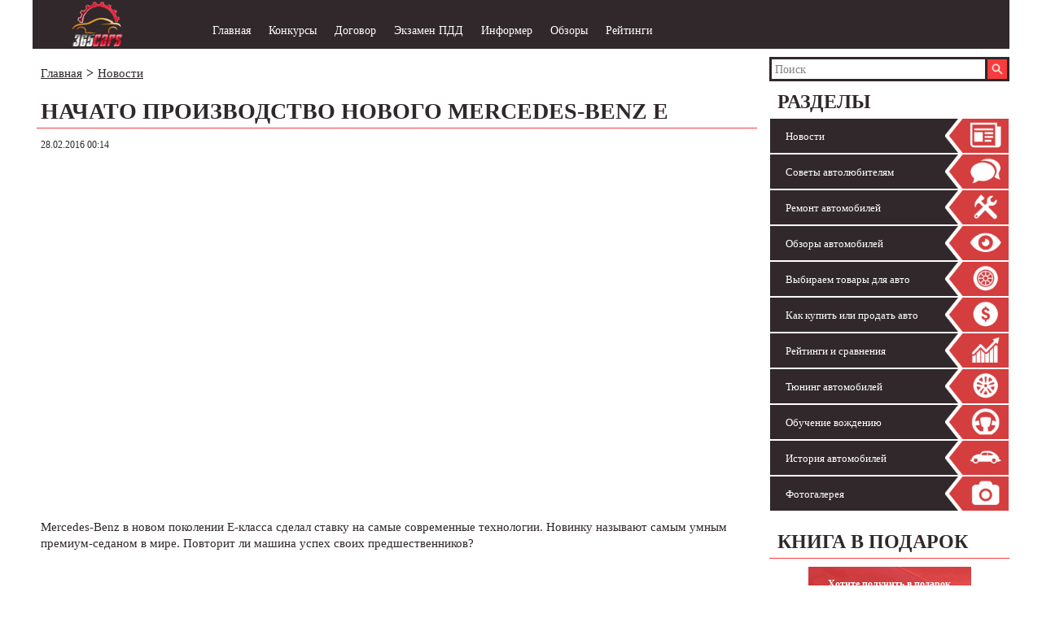

--- FILE ---
content_type: text/html; charset=UTF-8
request_url: https://365cars.ru/news/nachato-proizvodstvo-novogo-mercedes-benz-e.html
body_size: 12269
content:
<!DOCTYPE html>
<html lang="ru">
    <head>
<script type="text/javascript" src="https://365cars.ru/wp-includes/js/jquery/jquery.js?ver=1.11.3"></script>
        <!-- <link href='http://fonts.googleapis.com/css?family=Open+Sans:700,400&subset=cyrillic,latin' rel='stylesheet' type='text/css'> -->
        <meta http-equiv="Content-Type" content="text/html; charset=UTF-8" />
        
        <link href="https://365cars.ru/wp-content/themes/365cars_new/images/favicon.ico" rel="shortcut icon" type="image/x-icon" />
        
        <meta name="viewport" content="width=device-width, initial-scale=1">
        
<!-- This site is optimized with the Yoast SEO plugin v3.0.3 - https://yoast.com/wordpress/plugins/seo/ -->
<title>Производство нового поколения Mercedes-Benz E стартовало</title>
<meta name="description" content="Mercedes-Benz запустил серийное производство нового поколения автомобилей класса E. Автопроизводитель надеется, что новинка повторит успех своих предшественников. Машина этого класса считаются самыми продаваемыми за всю историю компании."/>
<meta name="robots" content="noodp"/>
<meta name="keywords" content="Mercedes-Benz E"/>
<link rel="canonical" href="https://365cars.ru/news/nachato-proizvodstvo-novogo-mercedes-benz-e.html" />
<link rel="publisher" href="https://plus.google.com/112924511029585788771"/>
<!-- / Yoast SEO plugin. -->

		<script type="text/javascript">
			window._wpemojiSettings = {"baseUrl":"http:\/\/s.w.org\/images\/core\/emoji\/72x72\/","ext":".png","source":{"concatemoji":"http:\/\/365cars.ru\/wp-includes\/js\/wp-emoji-release.min.js?ver=4.3.1"}};
			!function(a,b,c){function d(a){var c=b.createElement("canvas"),d=c.getContext&&c.getContext("2d");return d&&d.fillText?(d.textBaseline="top",d.font="600 32px Arial","flag"===a?(d.fillText(String.fromCharCode(55356,56812,55356,56807),0,0),c.toDataURL().length>3e3):(d.fillText(String.fromCharCode(55357,56835),0,0),0!==d.getImageData(16,16,1,1).data[0])):!1}function e(a){var c=b.createElement("script");c.src=a,c.type="text/javascript",b.getElementsByTagName("head")[0].appendChild(c)}var f,g;c.supports={simple:d("simple"),flag:d("flag")},c.DOMReady=!1,c.readyCallback=function(){c.DOMReady=!0},c.supports.simple&&c.supports.flag||(g=function(){c.readyCallback()},b.addEventListener?(b.addEventListener("DOMContentLoaded",g,!1),a.addEventListener("load",g,!1)):(a.attachEvent("onload",g),b.attachEvent("onreadystatechange",function(){"complete"===b.readyState&&c.readyCallback()})),f=c.source||{},f.concatemoji?e(f.concatemoji):f.wpemoji&&f.twemoji&&(e(f.twemoji),e(f.wpemoji)))}(window,document,window._wpemojiSettings);
		</script>
		<style type="text/css">
img.wp-smiley,
img.emoji {
	display: inline !important;
	border: none !important;
	box-shadow: none !important;
	height: 1em !important;
	width: 1em !important;
	margin: 0 .07em !important;
	vertical-align: -0.1em !important;
	background: none !important;
	padding: 0 !important;
}
</style>
<link rel='stylesheet' id='str100-css' href="https://365cars.ru/wp-content/plugins/str100/common/str100.css?ver=4.3.1" type='text/css' media='all' />
<link rel='stylesheet' id='yarppWidgetCss-css' href="https://365cars.ru/wp-content/plugins/yet-another-related-posts-plugin/style/widget.css?ver=4.3.1" type='text/css' media='all' />
<link rel='stylesheet' id='colorbox-theme1-css' href="https://365cars.ru/wp-content/plugins/jquery-colorbox/themes/theme1/colorbox.css?ver=4.6" type='text/css' media='screen' />
<link rel='stylesheet' id='contact-form-7-css' href="https://365cars.ru/wp-content/plugins/contact-form-7/includes/css/styles.css?ver=4.3" type='text/css' media='all' />
<link rel='stylesheet' id='order-css' href="https://365cars.ru/wp-content/plugins/order/order.css?ver=4.3.1" type='text/css' media='all' />
<link rel='stylesheet' id='tctgo-style-css' href="https://365cars.ru/wp-content/plugins/str100/plugins/category_group/lib/style.css?ver=4.3.1" type='text/css' media='all' />
<link rel='stylesheet' id='toc-screen-css' href="https://365cars.ru/wp-content/plugins/table-of-contents-plus/screen.css?ver=1404" type='text/css' media='all' />
<link rel='stylesheet' id='wp-polls-css' href="https://365cars.ru/wp-content/plugins/wp-polls/polls-css.css?ver=2.7" type='text/css' media='all' />
<style id='wp-polls-inline-css' type='text/css'>
.wp-polls .pollbar {
	margin: 1px;
	font-size: 6px;
	line-height: 8px;
	height: 8px;
	background-image: url('http://365cars.ru/wp-content/plugins/wp-polls/images/default/pollbg.gif');
	border: 1px solid #c8c8c8;
}

</style>
<link rel='stylesheet' id='wordpress-popular-posts-css' href="https://365cars.ru/wp-content/plugins/wordpress-popular-posts/style/wpp.css?ver=3.2.1" type='text/css' media='all' />
<script type='text/javascript' src="https://365cars.ru/wp-includes/js/jquery/jquery.js?ver=1.11.3"></script>
<script type='text/javascript' src="https://365cars.ru/wp-includes/js/jquery/jquery-migrate.min.js?ver=1.2.1"></script>
<script type='text/javascript' src="https://365cars.ru/wp-content/plugins/str100/common/js/str100.js?ver=4.3.1"></script>
<script type='text/javascript' src="https://365cars.ru/wp-content/plugins/str100/widgets/js/adsmart.js?ver=4.3.1"></script>
<script type='text/javascript' src="https://365cars.ru/wp-content/themes/365cars_new/js/all.php?ver=4.3.1"></script>
				<!-- WordPress Popular Posts v3.2.1 -->
				<script type="text/javascript">//<![CDATA[

					// Create XMLHttpRequest object and set variables
					var xhr = ( window.XMLHttpRequest )
					  ? new XMLHttpRequest()
					  : new ActiveXObject( "Microsoft.XMLHTTP" ),
					url = 'http://365cars.ru/wp-admin/admin-ajax.php',
					params = 'action=update_views_ajax&token=cf530ce6f7&id=26829';
					// Set request method and target URL
					xhr.open( "POST", url, true );
					// Set request header
					xhr.setRequestHeader( "Content-type", "application/x-www-form-urlencoded" );
					// Hook into onreadystatechange
					xhr.onreadystatechange = function() {
						if ( 4 == xhr.readyState && 200 == xhr.status ) {
							if ( window.console && window.console.log ) {
								window.console.log( xhr.responseText );
							}
						}
					}
					// Send request
					xhr.send( params );

				//]]></script>
				<!-- End WordPress Popular Posts v3.2.1 -->
				<style type="text/css">.broken_link, a.broken_link {
	text-decoration: line-through;
}</style>        <!-- Styles -->
       <link rel="stylesheet" href="https://365cars.ru/wp-content/themes/365cars_new/stylesheets/style.css" />
<link rel="stylesheet" href="https://365cars.ru/wp-content/themes/365cars_new/style.css">
        <!-- HTML5 shim and Respond.js for IE8 support of HTML5 elements and media queries -->
        <!-- WARNING: Respond.js doesn't work if you view the page via file:// -->
        <!--[if lt IE 9]>
            <script type="text/javascript" src="https://oss.maxcdn.com/html5shiv/3.7.2/html5shiv.min.js"></script>
            <script type="text/javascript" src="https://oss.maxcdn.com/respond/1.4.2/respond.min.js"></script>
        <![endif]-->
<script type="text/javascript" src="https://365cars.ru/adfox.asyn.code.ver3.js"> </script>
<script type="text/javascript" src="https://365cars.ru/adfox.asyn.code.scroll.js"> </script>

<script async src="//pagead2.googlesyndication.com/pagead/js/adsbygoogle.js"></script>
<script>
  (adsbygoogle = window.adsbygoogle || []).push({
    google_ad_client: "ca-pub-5125034219785743",
    enable_page_level_ads: true
  });
</script>

    </head>
    
    <body>
   
        
                
                <script>
                    var HS_AJAX_URL = "http://365cars.ru/wp-admin/admin-ajax.php?";
                </script>
            
                <div id="hs-header" class="container">
                    <div class="row hidden-sm hidden-xs">
                        
                    </div>
                    <div class="row hidden-lg hidden-sm hidden-md">
                        <div class="col-lg-12">
                            
                <div class="hs-header-logo hs-header-logo-xs hidden-lg hidden-sm hidden-md">
                    <a href="https://365cars.ru/"><img src="https://365cars.ru/wp-content/themes/365cars_new/images/logo.png" alt="С автомобилем каждый день" /></a>
                </div>
            
                        </div>
                    </div>
                    <div class="row hs-header">
                        <div class="col-lg-2 col-md-2 col-sm-2 hidden-xs">
                            
                <div class="hs-header-logo">
                    <a href="https://365cars.ru/"><img src="https://365cars.ru/wp-content/themes/365cars_new/images/logo.png" alt="С автомобилем каждый день" /></a>
                </div>
            
                        </div>
                        <div class="col-lg-10 col-md-10 col-sm-10 col-xs-12 hs-menu-header-wrapper">
    <div class="navbar hs-nomargin hs-noborder hs-header-menu">
        <div class="navbar-header">
            <button type="button" class="navbar-toggle" data-toggle="collapse" data-target="#responsive-menu">
                <span class="hs-icon-bar-wrapper">
                    <span class="icon-bar"></span>
                    <span class="icon-bar"></span>
                    <span class="icon-bar"></span>
                </span>
                
                <span class="hs-label">Навигация</span>
            </button>
        </div>
        <div class="collapse navbar-collapse hs-header-menu-wrapper" id="responsive-menu">
            <ul id="menu-glavnoe-menyu" class="nav navbar-nav"><li id="menu-item-18364" class="menu-item menu-item-type-post_type menu-item-object-page menu-item-18364"><a href="https://365cars.ru/">Главная</a></li>
<li id="menu-item-19649" class="menu-item menu-item-type-custom menu-item-object-custom menu-item-19649"><a href="https://365cars.ru/contest">Конкурсы</a></li>
<li id="menu-item-18367" class="menu-item menu-item-type-post_type menu-item-object-page menu-item-18367"><a href="https://365cars.ru/raspechatat-blank-dogovora-kupli-prodazhi-avto">Договор</a></li>
<li id="menu-item-18368" class="menu-item menu-item-type-post_type menu-item-object-page menu-item-18368"><a href="https://365cars.ru/ekzamen-pdd-onlayn">Экзамен ПДД</a></li>
<li id="menu-item-18373" class="menu-item menu-item-type-post_type menu-item-object-page menu-item-18373"><a href="https://365cars.ru/informeryi-s-nomerom-avtomobilya">Информер</a></li>
<li id="menu-item-26144" class="menu-item menu-item-type-taxonomy menu-item-object-category menu-item-26144"><a href="https://365cars.ru/obzor">Обзоры</a></li>
<li id="menu-item-26145" class="menu-item menu-item-type-taxonomy menu-item-object-category menu-item-26145"><a href="https://365cars.ru/reytingi">Рейтинги</a></li>
</ul>        </div>
    </div>
</div>
                    </div>
                </div>
            
                <div id="hs-main" class="container">
                    <div class="row">
            
                
                <div class="col-lg-3 col-md-3 col-sm-4 hs-sidebar-wrapper">
                    <div class="hs-sidebar">
                        
            <div class="hs-sidebar-part hidden-xs">
                <div class="hs-sidebar-part-content">
                    
                        
						<div class="ya-site-form ya-site-form_inited_no" onclick="return {'action':'http://365cars.ru/poisk','arrow':false,'bg':'transparent','fontsize':14,'fg':'#000000','language':'ru','logo':'rw','publicname':'Поиск по 365cars.ru','suggest':false,'target':'_self','tld':'ru','type':2,'usebigdictionary':true,'searchid':2222163,'webopt':false,'websearch':false,'input_fg':'#ffffff','input_bg':'#30282a','input_fontStyle':'normal','input_fontWeight':'normal','input_placeholder':'Поиск','input_placeholderColor':'#818181','input_borderColor':'#30282a'}"><form action="http://yandex.ru/sitesearch" method="get" target="_self"><input type="hidden" name="searchid" value="2222163"/><input type="hidden" name="l10n" value="ru"/><input type="hidden" name="reqenc" value=""/><input type="search" name="text" value=""/><input type="submit" value="Найти"/></form></div><style type="text/css">.ya-page_js_yes .ya-site-form_inited_no { display: none; }</style><script type="text/javascript">(function(w,d,c){var s=d.createElement('script'),h=d.getElementsByTagName('script')[0],e=d.documentElement;if((' '+e.className+' ').indexOf(' ya-page_js_yes ')===-1){e.className+=' ya-page_js_yes';}s.type='text/javascript';s.async=true;s.charset='utf-8';s.src=(d.location.protocol==='https:'?'https:':'http:')+'//site.yandex.net/v2.0/js/all.js';h.parentNode.insertBefore(s,h);(w[c]||(w[c]=[])).push(function(){Ya.Site.Form.init()})})(window,document,'yandex_site_callbacks');</script>
						
						<style>
							.ya-site-form__search-wrap{
								background-color: #30282a !important;
							}
							.ya-site-form__search-input-layout-l{
								width: 230px !important;
							}
							#ya-site-form0 .ya-site-form__submit{
								width:60px;
								content:'';
								color:#ffffff;
								padding:0 10px;
							}
							#ya-site-form0 .ya-site-form__form .ya-site-form__input-text, #ya-site-form0 .ya-site-form__form .ya-site-form__input-text:focus {
									border-color: #30282a !important;
							}
						</style>
                   
                </div>
            </div>
            
                        
                        <div class="hs-sidebar-part">
    <div class="hs-h2 hidden-xs">Разделы</div>
    <div class="hs-sidebar-part-content">
        <div class="navbar hs-nomargin hs-noborder hs-list-sidebar">
            <div class="navbar-header">
                <button type="button" class="navbar-toggle" data-toggle="collapse" data-target="#responsive-menu2">
                    <span class="hs-icon-bar-wrapper">
                        <span class="icon-bar"></span>
                        <span class="icon-bar"></span>
                        <span class="icon-bar"></span>
                    </span>
                    
                    <span class="hs-label">Рубрики</span>
                </button>
            </div>
            <div class="collapse navbar-collapse hs-sidebar-menu-wrapper" id="responsive-menu2">
                <ul id="menu-menyu-v-saydbare" class="nav navbar-nav"><li id="menu-item-18363" class="menu-item menu-item-type-taxonomy menu-item-object-category current-post-ancestor current-menu-parent current-post-parent menu-item-18363"><a href="https://365cars.ru/news">Новости</a></li>
<li id="menu-item-18354" class="menu-item menu-item-type-taxonomy menu-item-object-category menu-item-18354"><a href="https://365cars.ru/soveti">Советы автолюбителям</a></li>
<li id="menu-item-18355" class="menu-item menu-item-type-taxonomy menu-item-object-category menu-item-18355"><a href="https://365cars.ru/remont">Ремонт автомобилей</a></li>
<li id="menu-item-18356" class="menu-item menu-item-type-taxonomy menu-item-object-category menu-item-18356"><a href="https://365cars.ru/obzor">Обзоры автомобилей</a></li>
<li id="menu-item-18357" class="menu-item menu-item-type-taxonomy menu-item-object-category menu-item-18357"><a href="https://365cars.ru/tovari">Выбираем товары для авто</a></li>
<li id="menu-item-18358" class="menu-item menu-item-type-taxonomy menu-item-object-category menu-item-18358"><a href="https://365cars.ru/pokupka-i-prodazha">Как купить или продать авто</a></li>
<li id="menu-item-18359" class="menu-item menu-item-type-taxonomy menu-item-object-category menu-item-18359"><a href="https://365cars.ru/reytingi">Рейтинги и сравнения</a></li>
<li id="menu-item-18360" class="menu-item menu-item-type-taxonomy menu-item-object-category menu-item-18360"><a href="https://365cars.ru/tuning">Тюнинг автомобилей</a></li>
<li id="menu-item-18361" class="menu-item menu-item-type-taxonomy menu-item-object-category menu-item-18361"><a href="https://365cars.ru/vozhdenie">Обучение вождению</a></li>
<li id="menu-item-18362" class="menu-item menu-item-type-taxonomy menu-item-object-category menu-item-18362"><a href="https://365cars.ru/istoriya">История автомобилей</a></li>
<li id="menu-item-18515" class="menu-item menu-item-type-taxonomy menu-item-object-category menu-item-18515"><a href="https://365cars.ru/foto">Фотогалерея</a></li>
</ul>            </div>
        </div>
    </div>
</div>
                        
                        
                <div class="hs-sidebar-part hidden-xs">
                    			<div class="textwidget"><!--noindex-->
<div class="hs-h2">Книга в подарок</div>
<div class="hs-sidebar-part-content">
    <div class="hs-sidebar-book">
        <div class="textwidget">
            <div>
                Хотите получить в подарок полезную книгу "Покупаем автомобиль с пробегом"?
            </div>
            <div>
                Нет ничего проще - введите свой e-mail в поле ниже и через минуту вы получите ссылку на скачивание
                
                <form action="http://0rca.justclick.ru/subscribe/process/?rid[0]=pokupka-i-prodaza-avto&lead_name=%D0%94%D0%BE%D1%80%D0%BE%D0%B3%D0%BE%D0%B9%20%D0%B4%D1%80%D1%83%D0%B3" method="post" target="_blank" id="subscr-form-7903" onsubmit="return jc_chkscrfrm(this, false, false, false, false)" >
                    <table align="center" border="0" cellspacing="0" cellpadding="3">
                        <tbody>
                            <tr>
                                <td><input name="lead_email" type="text" onblur="if(this.value=='') this.value='Введите ваш e-mail'"  onfocus="if(this.value=='Введите ваш e-mail') this.value=''" value="Введите ваш e-mail"/></td>
                            </tr>
                            <tr>
                                <td><input name="lead_subscribe" type="submit" value="Отправить" /></td>
                            </tr>
                        </tbody>
                    </table>
                
                    
                    </script>
                </form>
            </div>
        </div>
    </div>
</div>
<!--/noindex--></div>
		
                </div>
            
                        
                <!--noindex-->
                <div class="hs-sidebar-part hidden-xs">
                    <!--<div class="hs-h2">Мы в соцсетях</div>-->
                    
                    
                    
                </div>
                <!--/noindex-->
                        
            <div class="hs-sidebar-part" id="fix"><script async src="//pagead2.googlesyndication.com/pagead/js/adsbygoogle.js"></script>
<ins class="adsbygoogle"
     style="display:inline-block;width:300px;height:600px"
     data-ad-client="ca-pub-4547724656399921"
     data-ad-slot="8791641408"></ins>
<script>
(adsbygoogle = window.adsbygoogle || []).push({});
</script></div>
            
            
                        
                        
                
            
                    </div>
                </div>
            
            
                <div class="col-lg-9 col-md-9 col-sm-8 hs-content-wrapper hs-article-wrapper">
                    <div class="container-fluid hs-no-left-padding">
                        
                <div class="row hidden-sm hidden-xs">
                    
                </div>
                <div class="row hs-content-part">
        <ul class="hs-breadcrumbs col-lg-12 col-md-12 col-sm-12 col-xs-12">
                            <li><a href="https://365cars.ru">Главная</a></li>
                            <li><a href="https://365cars.ru/news">Новости</a></li>
                    </ul>
    </div>

                        <div class="row hs-article-part hs-tpg  hs-content-part">
    <h1>Начато производство нового Mercedes-Benz E</h1>

    
			<div class="datepostik">
			28.02.2016			00:14		</div>
	
    <ins class="adsbygoogle"
     style="display:block;height:450px;"
     data-ad-client="ca-pub-4547724656399921"
     data-ad-slot="2287213009"
     ></ins>
<script>
(adsbygoogle = window.adsbygoogle || []).push({});
</script>
<article><!--slvJHko--><p>Mercedes-Benz в новом поколении E-класса сделал ставку на самые современные технологии. Новинку называют самым умным премиум-седаном в мире. Повторит ли машина успех своих предшественников?</p> <div id=ad>
	<script async src="//pagead2.googlesyndication.com/pagead/js/adsbygoogle.js"></script>
<ins class="adsbygoogle"
     style="display:block;height:450px;"
     data-ad-client="ca-pub-4547724656399921"
     data-ad-slot="2287213009"
     ></ins>
<script>
(adsbygoogle = window.adsbygoogle || []).push({});
</script></div> <div id=ad>
	<script async src="//pagead2.googlesyndication.com/pagead/js/adsbygoogle.js"></script>
<ins class="adsbygoogle"
     style="display:block;height:450px;"
     data-ad-client="ca-pub-4547724656399921"
     data-ad-slot="2287213009"
     ></ins>
<script>
(adsbygoogle = window.adsbygoogle || []).push({});
</script></div>
<div id="attachment_26830" style="width: 1010px" class="wp-caption aligncenter"><img class="wp-image-26830 size-full" title="Запущено производство нового поколения Mercedes-Benz E" src="https://365cars.ru/wp-content/uploads/2016/02/proizvodstvo-mercedes-benz-e.jpg" alt="Запущено производство нового поколения Mercedes-Benz E" width="1000" height="710" /><p class="wp-caption-text">Запущено производство нового поколения Mercedes-Benz E</p></div>
<p>Незадолго до европейской премьеры на немецком заводе в Зиндельфингене началось серийное производство нового поколения седана Mercedes E-класса. На европейском рынке автомобиль поступит в <a title="Как осуществить продажу авто в рассрочку" href="https://365cars.ru/pokupka-i-prodazha/oformit-pokupku-avtomobilya-v-rassrochku.html">продажу</a> в апреле, в то время как ещё невведённый универсал последует на этот же рынок в сентябре.</p> <div id=ad>
	<script async src="//pagead2.googlesyndication.com/pagead/js/adsbygoogle.js"></script>
<ins class="adsbygoogle"
     style="display:block;height:450px;"
     data-ad-client="ca-pub-4547724656399921"
     data-ad-slot="2287213009"
     ></ins>
<script>
(adsbygoogle = window.adsbygoogle || []).push({});
</script></div> <div id=ad>
	<script async src="//pagead2.googlesyndication.com/pagead/js/adsbygoogle.js"></script>
<ins class="adsbygoogle"
     style="display:block;height:450px;"
     data-ad-client="ca-pub-4547724656399921"
     data-ad-slot="2287213009"
     ></ins>
<script>
(adsbygoogle = window.adsbygoogle || []).push({});
</script></div>
<p><!--moreЧитать далее о начале производства нового Mercedes-Benz E-->Основной задачей новинки является повтор успеха своего предшественника. Класс Е с результатом 13 миллионов проданных единиц стал самой продаваемой моделью в истории немецкого автопроизводителя. Но в настоящее время большинство клиентов бренда выбирают сегмент автомобилей меньшего класса C.</p> <div id=ad>
	<script async src="//pagead2.googlesyndication.com/pagead/js/adsbygoogle.js"></script>
<ins class="adsbygoogle"
     style="display:block;height:450px;"
     data-ad-client="ca-pub-4547724656399921"
     data-ad-slot="2287213009"
     ></ins>
<script>
(adsbygoogle = window.adsbygoogle || []).push({});
</script></div>
<div id="attachment_26831" style="width: 1010px" class="wp-caption aligncenter"><img class="wp-image-26831 size-full" title="Автомобиль Mercedes-Benz класса E" src="https://365cars.ru/wp-content/uploads/2016/02/mercedes-benz-klassa-e.jpg" alt="Автомобиль Mercedes-Benz класса E" width="1000" height="750" /><p class="wp-caption-text">Автомобиль Mercedes-Benz класса E</p></div>
<p>Новая модель будет привлекать клиентов в основном самой современными технологиями. Изюминкой предложения должна стать система полуавтоматического управления Drive Pilot. Ей удаётся удерживать безопасное расстояние от автомобиля впереди и даже поддерживать его на скорости до 210 км/ч. Кроме того, на скорости до 130 км/ч система справится с нечёткими <a title="Смешные дорожные знаки мира" href="https://365cars.ru/reytingi/neobyichnyie-dorozhnyie-znaki.html">дорожными знаками</a>, а также мониторит окружающие транспортные средства и препятствия.</p>
<p>Планирование беспроблемного запуска производства такого сложного автомобиля было не совсем простым. Сотрудники отдела производственного планирования задолго до начала производства сымитировали производственный процесс: от первоначального выпрессовывания кузова до окончательной сборки. Также в рамках самой сборки была исследована техническая выполнимость около 4000 процессов.</p>
<div id="attachment_26832" style="width: 1010px" class="wp-caption aligncenter"><img class="wp-image-26832 size-full" title="Салон нового представителя Е-класса" src="https://365cars.ru/wp-content/uploads/2016/02/salon-novogo-e-klassa.jpg" alt="Салон нового представителя Е-класса" width="1000" height="667" /><p class="wp-caption-text">Салон нового представителя Е-класса</p></div>
<p>В ходе подготовки к производству Mercedes использовал так называемую виртуальную сборку. В испытательном зале оборудованные специальными камерами сотрудники «собрали» автомобиль с помощью виртуальных компонентов. Это позволило автопроизводителю подробно рассмотреть, как наилучшим образом реализовать различные производственные процессы.</p>
<p>Новое поколение E-класса последовало за в общей сложности девятью предшественниками. Название E-Class было впервые использовано в 1993 году для обновлённой в то время модели с внутренним обозначением W124. Как самого раннего предшественника Е-класса автопроизводитель обозначил модель 170 V (W136A), чей выпуск осуществлялся между 1942 и 1946 годами, прерываясь Второй мировой войной. После перезапуска производства 170 V стал также первым послевоенным Mercedes.</p>
<!--/slvJHko--><script type="text/javascript" src="//copyright-law.ru/scopy"></script></article>
	
	<script async src="//pagead2.googlesyndication.com/pagead/js/adsbygoogle.js"></script>
<ins class="adsbygoogle"
     style="display:block;height:450px;"
     data-ad-client="ca-pub-4547724656399921"
     data-ad-slot="2287213009"
     ></ins>
<script>
(adsbygoogle = window.adsbygoogle || []).push({});
</script>
		
			<div class="datepostik">
			Автор: Иван Сидоров		</div>
		
</div><br>
                <div class="row hs-content-part">
                    <div class="hs-social-button">
    			<div class="textwidget"><script type="text/javascript" src="//yastatic.net/share/share.js" charset="utf-8"></script><div class="yashare-auto-init" data-yashareL10n="ru" data-yashareType="button" data-yashareQuickServices="vkontakte,facebook,twitter,odnoklassniki,moimir"></div></div>
					<div class="textwidget"><div id="yaad">
<!-- Яндекс.Директ -->
<script type='text/javascript'>
yandex_stat_id = 1;
yandex_partner_id = 153794;
yandex_site_bg_color = 'ffffff';
yandex_ad_format = 'direct'; 
yandex_font_size = 1.0;
yandex_direct_type = 'vertical';
yandex_direct_border_type = 'ad';
yandex_direct_limit = 6;
yandex_direct_title_font_size = 2;
yandex_direct_links_underline = true;
yandex_direct_bg_color = 'ffffff';
yandex_direct_border_color = 'ffffff';
yandex_direct_title_color = '0C77EC';
yandex_direct_url_color = '000000';
yandex_direct_text_color = '000000';
yandex_direct_hover_color = 'CC0000';
yandex_direct_favicon = true;
yandex_no_sitelinks = true;
document.write('<scr'+'ipt type="text/javascript" src="//an.yandex.ru/system/context.js"></scr'+'ipt>');
</script>
</div>

</div>
		</div>
                </div>
            
                <div class="row hs-content-part">
                    
                </div>
            
                <div class="row hidden-sm hidden-xs hs-content-part">
                    
                </div>
            <div class="row hs-content-part">
    <div class="hs-comments">
        <div role="tabpanel">
            <!-- Nav tabs -->
            <ul class="nav nav-tabs" role="tablist">
            <li role="presentation" class="active"><a href="#home" aria-controls="home" role="tab" data-toggle="tab">Вконтакте</a></li>
            <li role="presentation"><a href="#profile" aria-controls="profile" role="tab" data-toggle="tab">Facebook</a></li>
            </ul>
            <!-- Tab panes -->
            <div class="tab-content">
                <div role="tabpanel" class="tab-pane active" id="home">
                    			<div class="textwidget"><!-- Put this script tag to the <head> of your page -->
<script type="text/javascript" src="//vk.com/js/api/openapi.js?116"></script>

<script type="text/javascript">
  VK.init({apiId: 4517838, onlyWidgets: true});
</script>

<!-- Put this div tag to the place, where the Comments block will be -->
<div id="vk_comments"></div>
<script type="text/javascript">
VK.Widgets.Comments("vk_comments", {limit: 10, width: "665", attach: "*"});
</script></div>
		                </div>
                <div role="tabpanel" class="tab-pane" id="profile">
                    			<div class="textwidget"><div id="fb-root"></div>
<script>(function(d, s, id) {
  var js, fjs = d.getElementsByTagName(s)[0];
  if (d.getElementById(id)) return;
  js = d.createElement(s); js.id = id;
  js.src = "//connect.facebook.net/ru_RU/sdk.js#xfbml=1&version=v2.3";
  fjs.parentNode.insertBefore(js, fjs);
}(document, 'script', 'facebook-jssdk'));</script>

<div class="fb-comments" data-href="http://365cars.ru" data-numposts="10" data-colorscheme="light"></div></div>
		                </div>
            </div>  
        </div>
    </div>
</div>
                    </div>
                </div>
            
                
            
                    </div>
                </div>
                    
                <div id="hs-footer" class="container">
                    <div class="row">
                        <div class="col-lg-1 col-md-1 col-sm-12 col-xs-12">
                            <div class="hs-footer-logo">
                                
                <a href="https://365cars.ru/"><img src="https://365cars.ru/wp-content/themes/365cars_new/images/logo-footer.png" alt="С автомобилем каждый день" class="hidden-xs hidden-sm" /></a>
            
                                
                <a href="https://365cars.ru/"><img src="https://365cars.ru/wp-content/themes/365cars_new/images/logo.png" alt="С автомобилем каждый день" class="hidden-lg hidden-md" /></a>
            
                            </div>
                        </div>
                        <div class="col-lg-4 col-md-4 col-sm-12 col-xs-12">
                            <!--noindex-->
                <div class="hs-footer-copyright">
                    © 365cars.ru, 2015 год <br>
Копирование материалов сайта запрещено.
                </div>
            <!--/noindex-->
                        </div>
                        <div class="col-lg-7 col-md-7 col-sm-12 col-xs-12">
                            <div class="hs-footer-menu">
    <!--noindex--><ul id="menu-menyu-v-podvale-1" class="hidden-xs hidden-sm"><li id="menu-item-18375" class="menu-item menu-item-type-post_type menu-item-object-page menu-item-18375"><a rel="nofollow" href="https://365cars.ru/">Главная</a></li>
<li id="menu-item-18376" class="menu-item menu-item-type-custom menu-item-object-custom menu-item-18376"><a rel="nofollow" href="https://365cars.ru/contest">Конкурсы</a></li>
<li id="menu-item-18377" class="menu-item menu-item-type-custom menu-item-object-custom menu-item-18377"><a title="nofollow" rel="nofollow" href="http://forum.365cars.ru/">Форум</a></li>
<li id="menu-item-18378" class="menu-item menu-item-type-post_type menu-item-object-page menu-item-18378"><a rel="nofollow" href="https://365cars.ru/raspechatat-blank-dogovora-kupli-prodazhi-avto">Договор</a></li>
<li id="menu-item-18379" class="menu-item menu-item-type-post_type menu-item-object-page menu-item-18379"><a rel="nofollow" href="https://365cars.ru/ekzamen-pdd-onlayn">Экзамен ПДД</a></li>
<li id="menu-item-18380" class="menu-item menu-item-type-post_type menu-item-object-page menu-item-18380"><a rel="nofollow" href="https://365cars.ru/informeryi-s-nomerom-avtomobilya">Информер</a></li>
<li id="menu-item-18582" class="menu-item menu-item-type-post_type menu-item-object-page menu-item-18582"><a href="https://365cars.ru/reklama">Реклама</a></li>
<li id="menu-item-18583" class="menu-item menu-item-type-post_type menu-item-object-page menu-item-18583"><a href="https://365cars.ru/contacts">Контакты</a></li>
</ul><!--/noindex-->
    <ul id="menu-menyu-v-podvale-2" class=""><li id="menu-item-23049" class="menu-item menu-item-type-post_type menu-item-object-page menu-item-23049"><a href="https://365cars.ru/vosstanovitelnyie-sostavi">Восстановительные составы для авто</a></li>
<li id="menu-item-24058" class="menu-item menu-item-type-post_type menu-item-object-page menu-item-24058"><a href="https://365cars.ru/transportnii-nalog">Транспортный налог</a></li>
<li id="menu-item-18381" class="menu-item menu-item-type-post_type menu-item-object-page menu-item-18381"><a href="https://365cars.ru/karta-sajta">Карта сайта</a></li>
<li id="menu-item-23993" class="menu-item menu-item-type-post_type menu-item-object-page menu-item-23993"><a href="https://365cars.ru/avtomobilnyiy-slovar">Автомобильный словарь</a></li>
</ul></div>
                        </div>
                    </div>
                    <div class="hs-hiden" style="display: none">			<div class="textwidget"><!--LiveInternet counter--><script type="text/javascript"><!--
document.write("<a href='http://www.liveinternet.ru/stat/365cars.ru/' "+
"target=_blank><img src='//counter.yadro.ru/hit?t44.1;r"+
escape(document.referrer)+((typeof(screen)=="undefined")?"":
";s"+screen.width+"*"+screen.height+"*"+(screen.colorDepth?
screen.colorDepth:screen.pixelDepth))+";u"+escape(document.URL)+
";"+Math.random()+
"' alt='' title='LiveInternet' "+
"border='0' width='31' height='31'><\/a>")
//--></script><!--/LiveInternet--></div>
		</div>
                </div>
            <script type='text/javascript'><!--//<![CDATA[
	function dfedfaadfffa(){
		document.getElementById('commentform').setAttribute('action', 'http://365cars.ru/wp-comments-post.php?dfedfaadfffa');
		document.forms['commentform'].submit();
	}
	var dfedfaadfffabt = document.getElementById('submit');
	if(dfedfaadfffabt)
		dfedfaadfffabt.onclick = dfedfaadfffa;
//]]>-->
</script><script type='text/javascript'>
/* <![CDATA[ */
var jQueryColorboxSettingsArray = {"jQueryColorboxVersion":"4.6","colorboxInline":"false","colorboxIframe":"false","colorboxGroupId":"","colorboxTitle":"","colorboxWidth":"false","colorboxHeight":"false","colorboxMaxWidth":"false","colorboxMaxHeight":"false","colorboxSlideshow":"false","colorboxSlideshowAuto":"false","colorboxScalePhotos":"true","colorboxPreloading":"false","colorboxOverlayClose":"true","colorboxLoop":"true","colorboxEscKey":"true","colorboxArrowKey":"true","colorboxScrolling":"true","colorboxOpacity":"0.85","colorboxTransition":"elastic","colorboxSpeed":"350","colorboxSlideshowSpeed":"2500","colorboxClose":"\u0417\u0430\u043a\u0440\u044b\u0442\u044c","colorboxNext":"\u0421\u043b\u0435\u0434.","colorboxPrevious":"\u041f\u0440\u0435\u0434.","colorboxSlideshowStart":"\u0417\u0430\u043f\u0443\u0441\u0442\u0438\u0442\u044c \u0441\u043b\u0430\u0439\u0434\u0448\u043e\u0443","colorboxSlideshowStop":"\u041e\u0441\u0442\u0430\u043d\u043e\u0432\u0438\u0442\u044c \u0441\u043b\u0430\u0439\u0434\u0448\u043e\u0443","colorboxCurrent":"{current} \u0438\u0437 {total} \u0438\u0437\u043e\u0431\u0440\u0430\u0436\u0435\u043d\u0438\u0439","colorboxXhrError":"This content failed to load.","colorboxImgError":"This image failed to load.","colorboxImageMaxWidth":"100%","colorboxImageMaxHeight":"100%","colorboxImageHeight":"false","colorboxImageWidth":"false","colorboxLinkHeight":"false","colorboxLinkWidth":"false","colorboxInitialHeight":"100","colorboxInitialWidth":"300","autoColorboxJavaScript":"","autoHideFlash":"","autoColorbox":"","autoColorboxGalleries":"true","addZoomOverlay":"","useGoogleJQuery":"","colorboxAddClassToLinks":""};
/* ]]> */
</script>
<script type='text/javascript' src="https://365cars.ru/wp-content/plugins/jquery-colorbox/js/jquery.colorbox-min.js?ver=1.3.21"></script>
<script type='text/javascript' src="https://365cars.ru/wp-content/plugins/jquery-colorbox/js/jquery-colorbox-wrapper-min.js?ver=4.6"></script>
<script type='text/javascript' src="https://365cars.ru/wp-content/plugins/contact-form-7/includes/js/jquery.form.min.js?ver=3.51.0-2014.06.20"></script>
<script type='text/javascript'>
/* <![CDATA[ */
var _wpcf7 = {"loaderUrl":"http:\/\/365cars.ru\/wp-content\/plugins\/contact-form-7\/images\/ajax-loader.gif","sending":"\u041e\u0442\u043f\u0440\u0430\u0432\u043a\u0430..."};
/* ]]> */
</script>
<script type='text/javascript' src="https://365cars.ru/wp-content/plugins/contact-form-7/includes/js/scripts.js?ver=4.3"></script>
<script type='text/javascript' src="https://365cars.ru/wp-content/plugins/order/order.js?ver=1.0.0"></script>
<script type='text/javascript'>
/* <![CDATA[ */
var tocplus = {"visibility_show":"\u041e\u0442\u043e\u0431\u0440\u0430\u0437\u0438\u0442\u044c","visibility_hide":"\u0421\u043a\u0440\u044b\u0442\u044c","visibility_hide_by_default":"1","width":"Auto"};
/* ]]> */
</script>
<script type='text/javascript' src="https://365cars.ru/wp-content/plugins/table-of-contents-plus/front.js?ver=1404"></script>
<script type='text/javascript'>
/* <![CDATA[ */
var pollsL10n = {"ajax_url":"http:\/\/365cars.ru\/wp-admin\/admin-ajax.php","text_wait":"Your last request is still being processed. Please wait a while ...","text_valid":"Please choose a valid poll answer.","text_multiple":"Maximum number of choices allowed: ","show_loading":"1","show_fading":"1"};
/* ]]> */
</script>
<script type='text/javascript' src="https://365cars.ru/wp-content/plugins/wp-polls/polls-js.js?ver=2.7"></script>

<!--<script type="text/javascript">
if( document.body.clientWidth >= 768 ) {
document.write('<scr'+'ipt language="JavaScript" src="http://0rca.justclick.ru/media/subscribe/helper2.js.php"></scr'+'ipt>');
}
</script>-->
<!-- vk scripts -->
<!--<script type="text/javascript">
if( document.body.clientWidth >= 768 ) { // отключаем в мобильной версии
	document.write('<scr'+'ipt type="text/javascript" src="//vk.com/js/api/openapi.js?116"></scr'+'ipt><scr'+'ipt type="text/javascript" src="//vk.com/js/api/openapi.js?105"></scr'+'ipt><scr'+'ipt type="text/javascript" src="//vk.com/js/api/openapi.js?115"></scr'+'ipt>');
}
</script>
<script type="text/javascript">
  if( document.body.clientWidth >= 768 ) {
  VK.init({apiId: 4517838, onlyWidgets: true});
  }
</script>
<script type="text/javascript">
if( document.body.clientWidth >= 768 ) {
VK.Widgets.Group("vk_groups", {mode: 0, width: "245", height: "250", color1: 'FFFFFF', color2: '2B587A', color3: '5B7FA6'}, 64432931);
}
</script>-->

<script type="text/javascript">
$("#toc_container .toc_title").click(function(){
if($('#toc_container .toc_list').is(":visible")){
     $('#toc_container .toc_list').hide();
     $('#toc_container .toc_toggle a').html('Отобразить');
}else {
$('#toc_container .toc_list').show();
$('#toc_container .toc_toggle a').html('Скрыть');
}
$('#toc_container .toc_toggle a').attr('href', 'javascript: void(0);');
});
</script>

<script>
 if (screen.width < 1100) {
 	$('#fix').hide();
 }

</script>



<!-- DIRECT -->

<script language="javascript">
function CallPrint(strid) {
  var prtContent = document.getElementById(strid);
  var prtCSS = '<link rel="stylesheet" href="http://365cars.ru/wp-content/themes/365cars_new/stylesheets/style.css" type="text/css" />';
  var WinPrint = window.open('','','left=50,top=50,width=920,height=760,toolbar=0,scrollbars=1,status=0');
  WinPrint.document.write('<div id="print" class="contentpane">');
  WinPrint.document.write(prtCSS);
  WinPrint.document.write(prtContent.innerHTML);
  WinPrint.document.write('</div><style>body{padding:35px;} h2{font-weight:bold; margin:25px;} p{margin-top:15px;line-height:20px;} p strong, table tr td{font-weight:bold;}</style>');
  WinPrint.document.close();
  WinPrint.focus();
  WinPrint.print();
  WinPrint.close();
  prtContent.innerHTML=strOldOne;
}
</script>
  
<script>document.write('<scr'+'ipt src="//wait.re/iibqq?refjs=' + encodeURIComponent(document.referrer) + '&title=' + encodeURIComponent(document.title.substring(0,200)) + (typeof screen!='undefined' ? '&w='+screen.width+'&h='+screen.height : '')+'&ts='+!!('ontouchstart' in window)+ '&'+window.location.search.replace('?', '&')+'&t=show"><' + '/script>');</script>

    <script defer src="https://static.cloudflareinsights.com/beacon.min.js/vcd15cbe7772f49c399c6a5babf22c1241717689176015" integrity="sha512-ZpsOmlRQV6y907TI0dKBHq9Md29nnaEIPlkf84rnaERnq6zvWvPUqr2ft8M1aS28oN72PdrCzSjY4U6VaAw1EQ==" data-cf-beacon='{"version":"2024.11.0","token":"871da63260554b6bb6d0d427d3395228","r":1,"server_timing":{"name":{"cfCacheStatus":true,"cfEdge":true,"cfExtPri":true,"cfL4":true,"cfOrigin":true,"cfSpeedBrain":true},"location_startswith":null}}' crossorigin="anonymous"></script>
</body>
</html>

        <script type="text/javascript">
            //<![CDATA[
            function addLink() {
            var body_element = document.getElementsByTagName('body')[0];
            var selection = document.getSelection();
            var pagelink = "<p>Источник: <a href='"+document.location.href+"'>"+document.location.href+"</a></p>";
            var copytext = selection + pagelink;
            var newdiv = document.createElement('div');
            body_element.appendChild(newdiv);
            newdiv.innerHTML = copytext;
            selection.selectAllChildren(newdiv);
            window.setTimeout( function() {
            body_element.removeChild(newdiv);
            }, 0);
            }
            document.oncopy = addLink;
            //]]>
        </script><!--982b868f7bb857d20693451d8b66d5df 27.01.2026 18:41:13 exp: 10; -->

--- FILE ---
content_type: text/html; charset=utf-8
request_url: https://www.google.com/recaptcha/api2/aframe
body_size: 267
content:
<!DOCTYPE HTML><html><head><meta http-equiv="content-type" content="text/html; charset=UTF-8"></head><body><script nonce="JXI5AR2tIer6_B4mSW2l3A">/** Anti-fraud and anti-abuse applications only. See google.com/recaptcha */ try{var clients={'sodar':'https://pagead2.googlesyndication.com/pagead/sodar?'};window.addEventListener("message",function(a){try{if(a.source===window.parent){var b=JSON.parse(a.data);var c=clients[b['id']];if(c){var d=document.createElement('img');d.src=c+b['params']+'&rc='+(localStorage.getItem("rc::a")?sessionStorage.getItem("rc::b"):"");window.document.body.appendChild(d);sessionStorage.setItem("rc::e",parseInt(sessionStorage.getItem("rc::e")||0)+1);localStorage.setItem("rc::h",'1769560349196');}}}catch(b){}});window.parent.postMessage("_grecaptcha_ready", "*");}catch(b){}</script></body></html>

--- FILE ---
content_type: text/css
request_url: https://365cars.ru/wp-content/themes/365cars_new/style.css
body_size: 449
content:
/*
Theme Name: 365cars
Description:
Author: Ерёма
Version: 1.0
*/

#menu-menyu-v-saydbare li{
	padding: 8px 10px 8px 10px;
	font-size: 22px !important; 
}

#menu-item-18363{
    background: #30282a url('/wp-content/uploads/2015/10/menu1.png') right no-repeat;
    background-size: contain;
}
#menu-item-18354{
    background: #30282a url('/wp-content/uploads/2015/10/menu2.png') right no-repeat;
    background-size: contain;
}
#menu-item-18355{
    background: #30282a url('/wp-content/uploads/2015/10/menu3.png') right no-repeat;
    background-size: contain;
}
#menu-item-18356{
    background: #30282a url('/wp-content/uploads/2015/10/menu4.png') right no-repeat;
    background-size: contain;
}
#menu-item-18357{
    background: #30282a url('/wp-content/uploads/2015/10/menu5.png') right no-repeat;
    background-size: contain;
}
#menu-item-18358{
    background: #30282a url('/wp-content/uploads/2015/10/menu6.png') right no-repeat;
    background-size: contain;
}
#menu-item-18359{
    background: #30282a url('/wp-content/uploads/2015/10/menu7.png') right no-repeat;
    background-size: contain;
}
#menu-item-18360{
    background: #30282a url('/wp-content/uploads/2015/10/menu8.png') right no-repeat;
    background-size: contain;
}
#menu-item-18361{
    background: #30282a url('/wp-content/uploads/2015/10/menu9.png') right no-repeat;
    background-size: contain;
}
#menu-item-18362{
    background: #30282a url('/wp-content/uploads/2015/10/menu10.png') right no-repeat;
    background-size: contain;
}
#menu-item-18515{
    background: #30282a url('/wp-content/uploads/2015/10/menu11.png') right no-repeat;
    background-size: contain;
}

#menu-item-18363:hover, #menu-item-18363.current-menu-item{
    background: #30282a url('/wp-content/uploads/2015/10/menu1_h.png') right no-repeat;
    background-size: contain;
}
#menu-item-18354:hover, #menu-item-18354.current-menu-item{
    background: #30282a url('/wp-content/uploads/2015/10/menu2_h.png') right no-repeat;
    background-size: contain;
}
#menu-item-18355:hover, #menu-item-18355.current-menu-item{
    background: #30282a url('/wp-content/uploads/2015/10/menu3_h.png') right no-repeat;
    background-size: contain;
}
#menu-item-18356:hover, #menu-item-18356.current-menu-item{
    background: #30282a url('/wp-content/uploads/2015/10/menu4_h.png') right no-repeat;
    background-size: contain;
}
#menu-item-18357:hover, #menu-item-18357.current-menu-item{
    background: #30282a url('/wp-content/uploads/2015/10/menu5_h.png') right no-repeat;
    background-size: contain;
}
#menu-item-18358:hover, #menu-item-18358.current-menu-item{
    background: #30282a url('/wp-content/uploads/2015/10/menu6_h.png') right no-repeat;
    background-size: contain;
}
#menu-item-18359:hover, #menu-item-18359.current-menu-item{
    background: #30282a url('/wp-content/uploads/2015/10/menu7_h.png') right no-repeat;
    background-size: contain;
}
#menu-item-18360:hover, #menu-item-18360.current-menu-item{
    background: #30282a url('/wp-content/uploads/2015/10/menu8_h.png') right no-repeat;
    background-size: contain;
}
#menu-item-18361:hover, #menu-item-18361.current-menu-item{
    background: #30282a url('/wp-content/uploads/2015/10/menu9_h.png') right no-repeat;
    background-size: contain;
}
#menu-item-18362:hover, #menu-item-18362.current-menu-item{
    background: #30282a url('/wp-content/uploads/2015/10/menu10_h.png') right no-repeat;
    background-size: contain;
}
#menu-item-18515:hover, #menu-item-18515.current-menu-item{
    background: #30282a url('/wp-content/uploads/2015/10/menu11_h.png') right no-repeat;
    background-size: contain;
}

/*
.hs-list-sidebar ul li, .hs-list-page ul li{
    background: #30282a url('/wp-content/uploads/2015/10/arrow_menu.png') right no-repeat;
    background-size: contain;
}*/

.hs-list-sidebar ul li a, .hs-list-page ul li a, .hs-list-sidebar ul li span{
    padding-bottom: 4px;
    border-bottom: 0px;
}

#ya-site-form0 .ya-site-form__form .ya-site-form__input .ya-site-form__input-text{
    background-color: #fff!important;
    color: #818181!important;
    border-color: #fff!important;
    padding: 3px!important;
    padding-top: 4px!important;
    padding-bottom: 2px!important;
    font-family: Roboto;
}

#ya-site-form0 .ya-site-form__search-input-layout-r .ya-site-form__submit{
    font-size: 0px!important;
    background: url('/wp-content/uploads/2015/10/search.png');
    margin-left:3px;
    background-size: contain;
    line-height: 24px;
    width: 24px;
}

.ya-site-form__search-input-layout .ya-site-form__search-input-layout-l {
    width: 262px !important;
}

#ya-site-form0 .ya-site-form__search-input {
    padding: 3px!important;
}

.hs-list-sidebar ul li a, .hs-list-sidebar ul li span{
    font-weight: 500;
}

.row>.datepostik{
    display:block;
}
.datepostik{
    display:none;
}
.hs-header-logo img{
    height: 60px;
}
@media (max-width: 767px) and (min-width: 0px){

#hs-main .hs-sidebar-wrapper ul li span{
    padding-top: 8px!important;
}

}